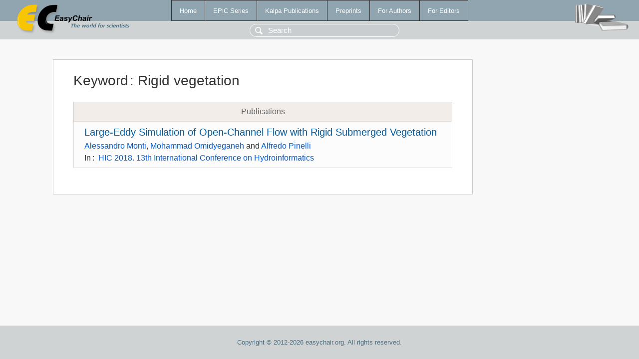

--- FILE ---
content_type: text/html; charset=UTF-8
request_url: https://login.easychair.org/publications/keyword/x8C6
body_size: 1044
content:
<!DOCTYPE html>
<html lang='en-US'><head><meta content='text/html; charset=UTF-8' http-equiv='Content-Type'/><title>Keyword: Rigid vegetation</title><link href='/images/favicon.ico' rel='icon' type='image/jpeg'/><link href='/css/cool.css?version=532' rel='StyleSheet' type='text/css'/><link href='/css/publications.css?version=532' rel='StyleSheet' type='text/css'/><script src='/js/easy.js?version=532'></script><script src='/publications/pubs.js?version=532'></script></head><body class="pubs"><table class="page"><tr style="height:1%"><td><div class="menu"><table class="menutable"><tr><td><a class="mainmenu" href="/publications/" id="t:HOME">Home</a></td><td><a class="mainmenu" href="/publications/EPiC" id="t:EPIC">EPiC Series</a></td><td><a class="mainmenu" href="/publications/Kalpa" id="t:KALPA">Kalpa Publications</a></td><td><a class="mainmenu" href="/publications/preprints" id="t:PREPRINTS">Preprints</a></td><td><a class="mainmenu" href="/publications/for_authors" id="t:FOR_AUTHORS">For Authors</a></td><td><a class="mainmenu" href="/publications/for_editors" id="t:FOR_EDITORS">For Editors</a></td></tr></table></div><div class="search_row"><form onsubmit="alert('Search is temporarily unavailable');return false;"><input id="search-input" name="query" placeholder="Search" type="text"/></form></div><div id="logo"><a href="/"><img class="logonew_alignment" src="/images/logoECpubs.png"/></a></div><div id="books"><img class="books_alignment" src="/images/books.png"/></div></td></tr><tr style="height:99%"><td class="ltgray"><div id="mainColumn"><table id="content_table"><tr><td style="vertical-align:top;width:99%"><div class="abstractBox"><h1>Keyword<span class="lr_margin">:</span>Rigid vegetation</h1><table class="epic_table top_margin"><thead><tr><th>Publications</th></tr></thead><tbody><tr><td><div class="title"><a href="/publications/paper/VmMz">Large-Eddy Simulation of Open-Channel Flow with Rigid Submerged Vegetation</a></div><div class="authors"><a href="/publications/author/bFxw">Alessandro Monti</a>, <a href="/publications/author/rW4N">Mohammad Omidyeganeh</a> and <a href="/publications/author/3S8V">Alfredo Pinelli</a></div><div class="volume">In<span class="lr_margin">:</span><a href="/publications/volume/HIC_2018">HIC 2018. 13th International Conference on Hydroinformatics</a></div></td></tr></tbody></table></div></td></tr></table></div></td></tr><tr><td class="footer">Copyright © 2012-2026 easychair.org. All rights reserved.</td></tr></table></body></html>